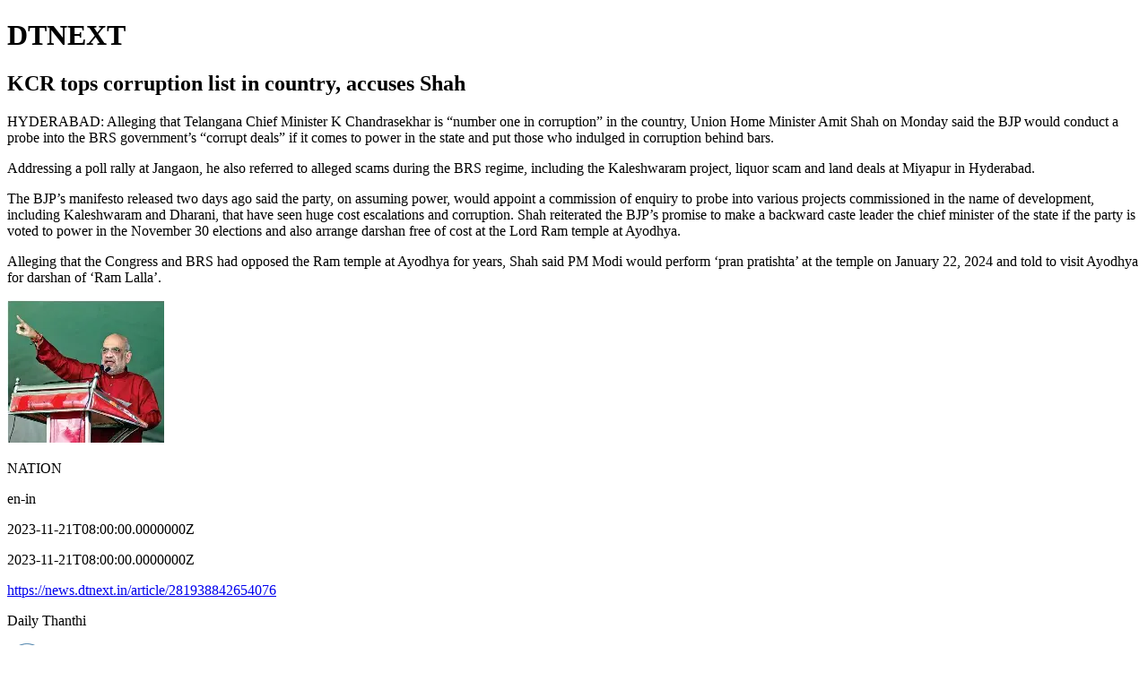

--- FILE ---
content_type: text/html; charset=utf-8
request_url: https://news.dtnext.in/article/281938842654076
body_size: 2088
content:

<!DOCTYPE html>

<html>
<head>
    <title>KCR tops corruption list in country, accuses Shah - DT Next (2023-11-21)</title>
	
	<link rel="canonical" href="https://news.dtnext.in/article/281938842654076"/>
	<meta property="article:published_time" content="2023-11-21" />
	<meta property="article:modified_time" content="2023-11-21" />
	<meta property="mrf:tags" content="Paper Edition:2023-11-21">

    <meta name="description" content="DTNEXT" />
    <meta name="keywords" content="DTNEXT" />
    <meta name="Robots" content="NOARCHIVE,NOODP">
    <meta charset="UTF-8">
    <meta http-equiv="Content-type" content="text/html; charset=utf-8" />
    <meta name="viewport" content="width=device-width, initial-scale=1" />

    <link rel="shortcut icon" href="https://r.prcdn.co/res/en-us/g25114/t507226382/2/images/favicon.ico"/>
    <link rel="apple-touch-icon" href="https://r.prcdn.co/res/en-us/g25114/t507226382/2/images/touch-icon-iphone.png">
    <link rel="apple-touch-icon" sizes="76x76" href="https://r.prcdn.co/res/en-us/g25114/t507226382/2/images/touch-icon-ipad.png">
    <link rel="apple-touch-icon" sizes="120x120" href="https://r.prcdn.co/res/en-us/g25114/t507226382/2/images/touch-icon-iphone-retina.png">
    <link rel="apple-touch-icon" sizes="152x152" href="https://r.prcdn.co/res/en-us/g25114/t507226382/2/images/touch-icon-ipad-retina.png">

    <meta name="googlebot" content="unavailable_after: Fri, 01 Dec 2023 00:00:00 GMT" />
    	<script async src="https://www.googletagmanager.com/gtag/js?id=UA-69390380-3,G-385540605"></script>
	<script>
	  window.dataLayer = window.dataLayer || [];
	  function gtag(){dataLayer.push(arguments);}
	  gtag('js', new Date());

	  gtag('config', 'UA-69390380-3,G-385540605');
	</script>
	
	<script src="https://cdn.jsdelivr.net/npm/abortcontroller-polyfill@1.7.5/dist/umd-polyfill.min.js"></script>	


    <script type="application/ld+json">
    {
        "@context": "https://schema.org",
        "@type": "Article",
        "headline": "KCR tops corruption list in country, accuses Shah",
        "alternativeHeadline": "",
        "author": {
            "@type": "Person",
            "name": ""
        },
		"articleBody": "HYDERABAD: Alleging that Telangana Chief Minister K Chandrasekhar is “number one in corruption” in the country, Union Home Minister Amit Shah on Monday said the BJP would conduct a probe into the BRS government’s “corrupt deals” if it comes to power in the state and put those who indulged in corruption behind bars. Addressing a poll rally at Jangaon, he also referred to alleged scams during the BRS regime, including the Kaleshwaram project, liquor scam and land deals at Miyapur in Hyderabad. The BJP’s manifesto released two days ago said the party, on assuming power, would appoint a commission of enquiry to probe into various projects commissioned in the name of development, including Kaleshwaram and Dharani, that have seen huge cost escalations and corruption. Shah reiterated the BJP’s promise to make a backward caste leader the chief minister of the state if the party is voted to power in the November 30 elections and also arrange darshan free of cost at the Lord Ram temple at Ayodhya. Alleging that the Congress and BRS had opposed the Ram temple at Ayodhya for years, Shah said PM Modi would perform ‘pran pratishta’ at the temple on January 22, 2024 and told to visit Ayodhya for darshan of ‘Ram Lalla’.",
        "image": [
            
            {
                "@type":"ImageObject",
                "url": "https://i.prcdn.co/img?regionKey=0TQ%2bT68q6atq9mkwkIMKbg%3d%3d",
                "width":"175",
                "height":"159"
            }
             		],
		"articleSection": "NATION",
		"inLanguage": "en-in",
        "dateCreated": "2023-11-20T20:17:00.0000000Z",
        "datePublished": "2023-11-20T20:17:00.0000000Z",
        "dateModified": "2023-11-21T00:00:00.0000000",
		"mainEntityOfPage": {
            "@type": "WebPage",
            "url": "https://news.dtnext.in/article/281938842654076"
        },
		
        "publisher": {
            "@type": "Organization",
            "name": "Daily Thanthi",
            "logo": {
                "@type": "ImageObject",
                "url": "https://r.prcdn.co/res/en-us/g25114/t507226382/2/images/toolbar-logo.png"
            }
        },
		     }
    </script>

</head>
<body>
	<h1>DTNEXT</h1>
    <div>





<article vocab="https://schema.org/" typeof="Article">
    <h1 property="headline">
        KCR tops corruption list in country, accuses Shah
    </h1>
    <h2 property="alternativeHeadline">
        
    </h2>
    <h2 property="author" typeof="Person">
        
    </h2>
	<div property="articleBody">
		<p>HYDERABAD: Alleging that Telangana Chief Minister K Chandrasekhar is “number one in corruption” in the country, Union Home Minister Amit Shah on Monday said the BJP would conduct a probe into the BRS government’s “corrupt deals” if it comes to power in the state and put those who indulged in corruption behind bars.</p>
		<p>Addressing a poll rally at Jangaon, he also referred to alleged scams during the BRS regime, including the Kaleshwaram project, liquor scam and land deals at Miyapur in Hyderabad.</p>
		<p>The BJP’s manifesto released two days ago said the party, on assuming power, would appoint a commission of enquiry to probe into various projects commissioned in the name of development, including Kaleshwaram and Dharani, that have seen huge cost escalations and corruption. Shah reiterated the BJP’s promise to make a backward caste leader the chief minister of the state if the party is voted to power in the November 30 elections and also arrange darshan free of cost at the Lord Ram temple at Ayodhya.</p>
		<p>Alleging that the Congress and BRS had opposed the Ram temple at Ayodhya for years, Shah said PM Modi would perform ‘pran pratishta’ at the temple on January 22, 2024 and told to visit Ayodhya for darshan of ‘Ram Lalla’.</p>
	</div>
    <div property="image">
        <p>
            <img typeof="ImageObject" src="https://i.prcdn.co/img?regionKey=0TQ%2bT68q6atq9mkwkIMKbg%3d%3d"/>
        </p>
    </div>
	<p property="articleSection">NATION</p>
	<p property="inLanguage">en-in</p>
	<p property="datePublished">2023-11-21T08:00:00.0000000Z</p>
    <p property="dateModified">2023-11-21T08:00:00.0000000Z</p>
	<p property="mainEntityOfPage" typeof="WebPage">
        <a property="url" href="https://news.dtnext.in/article/281938842654076">https://news.dtnext.in/article/281938842654076</a>
    </p>
    
	
    <p property="publisher" typeof="Organization">
        <p property="name">Daily Thanthi</p>
        <div property="logo" typeof="ImageObject">
            <img property="url" src="https://r.prcdn.co/res/en-us/g25114/t507226382/2/images/toolbar-logo.png">
        </div>
    </p>
	 </article>

    </div>
    <footer>
        PressReader, 2003-2025, All rights reserved.
    </footer>
</body>
</html>
